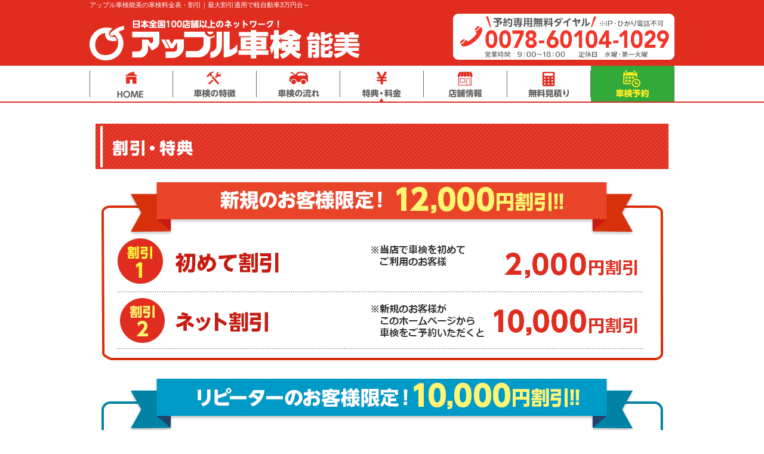

--- FILE ---
content_type: text/html; charset=UTF-8
request_url: http://www.car-agent.jp/syaken/price.php
body_size: 3249
content:

<!DOCTYPE html>
<html lang="ja" dir="ltr">
<head>
<!-- Google Tag Manager --> 
<script>(function(w,d,s,l,i){w[l]=w[l]||[];w[l].push({'gtm.start': 
new Date().getTime(),event:'gtm.js'});var f=d.getElementsByTagName(s)[0], 
j=d.createElement(s),dl=l!='dataLayer'?'&l='+l:'';j.async=true;j.src= 
'https://www.googletagmanager.com/gtm.js?id='+i+dl;f.parentNode.insertBefore(j,f); 
})(window,document,'script','dataLayer','GTM-M84QSGQ');</script> 
<!-- End Google Tag Manager -->

<meta charset="UTF-8">
<title>アップル車検能美の車検料金表・割引｜能美市、白山市、小松市の安い車検</title>
<meta name="description" content="アップル車検能美は最大割引12,000円適用で軽自動車3万円台～の格安車検！さらに車検実施でオイル交換・6ヶ月点検無料！安くてお得な車検をお探しならアップル車検能美へ！" />
<link rel="stylesheet" type="text/css" href="css/common.css" media="all">
<link rel="stylesheet" type="text/css" href="css/parts.css" media="all">
<link rel="stylesheet" type="text/css" href="css/jquery.bxslider.css" media="all" />
<script type="text/javascript" src="https://ajax.googleapis.com/ajax/libs/jquery/1.8.2/jquery.min.js"></script>
<script type="text/javascript" src="js/jquery.bxslider.min.js"></script>
<!-- ページ上部へ -->
<script type="text/javascript" src="js/jquery.page-scroller.js" charset="utf-8"></script>
<!-- fancyBox の読み込み（必須）-->
<link rel="stylesheet" href="fancybox/source/jquery.fancybox.css" type="text/css" media="screen" />
<script type="text/javascript" src="fancybox/source/jquery.fancybox.pack.js"></script>
<script type="text/javascript" src="js/heightLine.js"></script>
<script type="text/javascript" src="js/common.js"></script>


</head>
<body>
<!-- Google Tag Manager (noscript) --> 
<noscript><iframe src="https://www.googletagmanager.com/ns.html?id=GTM-M84QSGQ" 
height="0" width="0" style="display:none;visibility:hidden"></iframe></noscript>
<!-- End Google Tag Manager (noscript) -->

<!--header-->
<header>
<div id="hdr-wrapper">
<div id="hdr_inner">
<h1>アップル車検能美の車検料金表・割引｜最大割引適用で軽自動車3万円台～</h1>

<div class="logo">
    <div class="left mgT10">
      <p><a href="./"><img src="images/logo.png" alt="アップル車検能美" name="logo" id="logo"/></a></p>
    </div>
    <div class="right">

      <p><img src="images/hdr_tel.png" alt="" name="logo" /></p>

    </div>
  </div>

<!--navi-->
<div class="nav-outer">

<!--navi-->
<div class="nav-outer">

<nav>
<ul>
<li><a href="./"><img src="images/navi01.png" alt="HOME" class="over" /></a></a></li>
<li><a href="feature.php"><img src="images/navi02.png" alt="車検の特徴" class="over" /></a></li>
<li><a href="flow.php"><img src="images/navi03.png" alt="車検の流れ" class="over"  /></a></li>
<li><img src="images/navi04_on.png" alt="特典・料金"   /></li>
<li><a href="shop.php"><img src="images/navi05.png" alt="店舗情報" class="over"  /></a></li>
<li><a href="estimate.php"><img src="images/navi06.png" alt="無料見積り" class="over"  /></a></li>
<li><a href="reserve.php"><img src="images/navi07.png" alt="車検予約" class="over"  /></a></li>
</ul>
</nav>

</div>
<!--//-->

</div>
<!--//-->

</div>
</div>

</header>
<!--/header-->

<!--ここまで共通-->



<div id="wrapper">
<div id="pagecell">


<h2 class="center mgB20"><img src="images/title_tokuten.gif" alt="アップル車検能美の割引・料金" /></h2>




<div class="w940">
<div id="discount">
<p class="mgB20 center"><img src="images/price/new_discount.png" alt="リピーターのお客様限定" /></p>
</div>

<div id="discount">
<p class="mgB20 center"><img src="images/price/discount.png" alt="新規のお客様限定" /></p>
</div>


<p class="mgB40 center"><img src="images/tokuten_big.png" alt="" /></p>




<h2 class="center mgB20"><img src="images/title_price.gif" alt="アップル車検能美の割引・料金" /></h2>

<!--<p class="center mgB10"><img src="images/price/copy.png"></p>
<p class="center bold fs12 mgB10 lh14"><a href="#tokuten">その他割引適用で最大14,580円割引！<br>
さらに4大特典付き！詳しくはこちら&gt;&gt;</a></p>-->
<div class="column">
<table class="price_data">
  <tr>
<th class="list" colspan="2"></th>
<th class="car">軽自動車<br>
（660cc未満）<br />
ワゴンR・ムーブ etc</th>
<th class="car">小型車<br>
  （〜1,000kg）<br />
ヴィッツ・マーチ etc</th>
<th class="car">中型車<br>
  （1,001〜1,500kg）<br />
カローラ・ノート etc</th>
<th class="car">大型車<br>
  （1,501〜2,000kg）<br>
  クラウン・フーガ etc</th>
<th class="car">特大車<br>
  （2001～2500kg）<br>
  エルグランド etc</th>
  </tr>
  <tr>
    <td colspan="2">&nbsp;</td>
   <td class="car"><img src="images/price/price_kei.png" width="110" /></td>
<td class="car"><img src="images/price/price_kogata.png" width="120" /></td>
<td class="car"><img src="images/price/price_chugata.png" width="120" /></td>
   <td class="car"><img src="images/price/price_ogata.png" width="120" /></td>
   <td class="car"><img src="images/price/price_tokudai.png" width="120" /></td>
   </tr>
  <tr>
    <td rowspan="3" >法定費用</td>
    <td class="koumoku">自賠責保険<br>
      （24ヶ月）</td>
    <td align="right" class="price">17,540円</td>
    <td align="right" class="price">17,650円</td>
    <td align="right" class="price">17,650円</td>
        <td align="right" class="price">17,650円</td>
        <td align="right" class="price">17,650円</td>
        </tr>
  <tr>
    <td>重量税</td>
    <td align="right" class="price">6,600円</td>
    <td align="right" class="price">16,400円</td>
    <td align="right" class="price">24,600円</td>
    <td align="right" class="price">32,800円</td>
    <td align="right" class="price">41,000円</td>
    </tr>
  <tr>
    <td>印紙代</td>
    <td align="right" class="price">1,800円</td>
    <td align="right" class="price">1,800円</td>
    <td align="right" class="price">1,800円</td>
    <td align="right" class="price">1,800円</td>
    <td align="right" class="price">1,800円</td>
    </tr>




   <tr>
    <td height="40" colspan="2">検査更新料+基本点検料</td>
    <td align="right" class="price">23,100円</td>
   <td align="right" class="price">26,400円</td>
   <td align="right" class="price">27,500円</td>
    <td align="right" class="price">28,600円</td>
    <td align="right" class="price">29,700円</td>
    </tr>

  <!-- <tr>
    <td height="40" colspan="2">消費税</td>
     <td align="right" class="price">1,680円</td>
     <td align="right" class="price">1,920円</td>
     <td align="right" class="price">2,000円</td>
     <td align="right" class="price">2,080円</td>
     <td align="right" class="price">2,160円</td>
    </tr> -->



 <tr>
    <td colspan="2" align="center"  class="discount red">車検費用合計</td>
    <td align="right" class="price discount red">49,040円</td>				
    <td align="right" class="price discount red">62,250円</p></td>
    <td align="right" class="price discount red">71,550円</td>
    <td align="right" class="price discount red">80,850円</td>
    <td align="right" class="price discount red">90,150円</td>
    </tr>
    <tr>
    <td colspan="2" align="center" class="max red">新規顧客様<br>
    最大割引（12,000円）<br>適用額</td>
    <td align="right" class="max red price">37,040円</td>	
    <td align="right" class="max red price">50,250円</td>
    <td align="right" class="max red price">59,550円</td>
    <td align="right" class="max red price">68,850円</td>
    <td align="right" class="max red price">78,150円</td>
    </tr>
 <tr class="repeater">
 <td colspan="2" align="center" class="max red">リピーター様<br>
    最大割引（10,000円）<br>適用額</td>
    <td align="right" class="max red price">39,040円</td>				
    <td align="right" class="max red price">52,250円</td>
    <td align="right" class="max red price">61,550円</td>
    <td align="right" class="max red price">70,850円</td>
    <td align="right" class="max red price">80,150円</td>
    </tr>

</table>

<div class="hr_20"><hr></div>

<ul class="normalList fs09">
<li style="color:red">上記は2023年4月時点の税込料金です。税制改正により料金が異なる場合がございます。</li>
<li>初年度登録から13年以上経過した車の重量税は上記の金額より段階的に上がります。</li>
<li>一部車輌(違法改造車・特殊車)につきましては、お断りする場合がございます。</li>
<li>輸入車は別途11,000円（税込）で点検料が必要です。</li>
</ul>

</div>

<p class=" mgB20 center"><img src="images/price/creditcard.png" class="center"></p>

</div>


<div class="center mgB20"><a href="reserve.php"><img src="images/tel_wide.png" /></a></div>


<div class="gototop_inner">
<div id="gototop"  class="mgR20"><a href="#hdr-wrapper"><img src="images/gototop.png" alt="ページのTOPへ戻る" /></a></div>
</div>

</div>
<!-- /wrapper -->






</div>

<!--FOOTER-->

<div id="footerArea">

  <footer id="footer-wrap">
<div id="inner-footer"><p id="menu"><a href="./">TOP</a>｜<a href="price.php">特典・料金表</a>｜<a href="reserve.php">ご予約フォーム</a>｜<a href="estimate.php">お見積りフォーム</a>｜<a href="feature.php">選ばれる理由</a>｜<a href="flow.php">車検の流れ</a>｜<a href="index.php?i=7787&c=908">よくある質問</a>｜<a href="shop.php">店舗情報</a>｜</p></div>
</footer>
  <div id="copyright-wrap">
    <p id="copyright">Copyright (C) 2017 株式会社 エージェント All Rights Reserved.</p>
  </div>
</div>
<!--//--FOOTER-->

</body>
</html>


--- FILE ---
content_type: text/css
request_url: http://www.car-agent.jp/syaken/css/common.css
body_size: 7437
content:
/* CSS Document */
/*COMMON-CSS*/

html{overflow-y:scroll;}
body,div,dl,dt,dd,ul,ol,li,h1,h2,h3,h4,h5,h6,pre,form,fieldset,input,textarea,p,blockquote{
	margin:0;
	padding:0;
}
address,caption,cite,code,dfn,em,strong,th,var{font-style:normal;}
/*table{
	border-collapse:collapse;
	border-spacing:0;
}*/
caption,th{text-align:left;}
q:before,q:after{content:'';}
object,embed{vertical-align:top;}
hr,legend{display:none;}
h1,h2,h3,h4,h5,h6{font-size:100%;}
img,abbr,acronym,fieldset{border:0;}
li{list-style-type:none;}

img,abbr,acronym,fieldset{border:0;}
select:focus{background:#f7f4ee;}
input.brdno{border:none;}

body{
	font-size:1.0em;
	/* font-family: "ãƒ¡ã‚¤ãƒªã‚ª", "ï¼­ï¼³ ï¼°ã‚´ã‚·ãƒƒã‚¯", sans-serif;*/
	font-family: 'PT Sans Caption',Helvetica,'ãƒ¡ã‚¤ãƒªã‚ª',Meiryo,'ãƒ’ãƒ©ã‚®ãƒŽè§’ã‚´ Pro W3','HiraKakuProN-W3','Hiragino Kaku Gothic Pro','ï¼­ï¼³ ï¼°ã‚´ã‚·ãƒƒã‚¯',sans-serif;
	line-height:1.5;
	text-align:left;
	color:#333;
}


* html body{
    overflow: hidden;
}

a{
	color:#09933d;
	text-decoration:underline;
}
a:hover{
	color: #F03;
}

a:hover img.hov,
input.hov:hover {
	-ms-filter: "alpha(opacity=80)"; /* for IE8 */
	filter: alpha(opacity=50); /* for IE6,7 */
	-moz-opacity: 0.7; /* for Legacy Mozilla */
	opacity: 0.8; /* for Morden(Safari3-/Opera 9.5-/Firefox 3.5-) */
	zoom:1.0;
}








img {
	vertical-align: bottom;
}


.vaM {
    vertical-align: middle !important;
}

/* CSS Document */


#js_on {
	padding: 3px;
	width: 100%;
	background: #e00;
	color: #fff;
	text-align: center;
}

/* ãƒ¦ãƒ¼ã‚¶ãƒ¼CSSå…¨ä½“ */


#header{
	width: 100%;
	margin: 0 auto;
	height: 107px;
	background-color: #e60012;
}

.article {
	width:1020px;
	margin:0 auto;
	 padding-top: 154px;
}


.toparticle {
	width: 100%;
	margin:0 auto;
	 padding-top: 154px;
}


.topwapper {
	width:1020px;
	margin:0 auto;
}

.header_wrapper{
	width:1020px;
	margin:0 auto;
	}


#maincont{
	background: #fff;
	width: 980px;
	padding-top: 30px;
	padding-right: 20px;
	padding-bottom: 30px;
	padding-left: 20px;
	}


#header h1 {
	font-size: 0.7em;
	/*position: absolute;
	top: 5px;
	z-index: 100;*/
	color: #fff;
}




#header .logoarea {
	float: left;
	height:83px;
	width:415px;
}

#header .logo {
	float: left;
	margin-right:8px;
}

#header .shopname {
	color: #ffffff;
	font-weight: bold;
	margin-top: 15px;
	font-size: 2em;
}



#header .tel {
    float: right;
}


#gNavi  {
    height: 47px;
	background:#dae1e5;
	width:100%;
}


#gNavi li{
	 float: left;
	 }


.sideBox {
	float: right;
	margin: 0 0 0 30px;
	width: 230px;
	background-color: #E3E3E3;
	border-radius: 8px;
	padding: 20px;
}



.sidewaku{
	background: #FFFFFF;
	border-left: #f70013 2px solid;
	border-right: 2px solid #F70013;
	border-bottom: #f70013 2px solid;
	border-bottom-left-radius: 8px 8px;
	border-bottom-right-radius: 8px 8px;
	padding:15px 0px;
	}

.side-shop-link {
  border: #F70013 3px solid;
  margin-bottom: 10px;
  border-radius: 5px;
  -webkit-border-radius: 5px;
  background:rgba(255,255,255,1.00);
}
.side-shop-link p {
  background: #F70013;
  text-align: center;
  padding: 5px 0;
}
.side-shop-link ul {
  margin: 0 9px;
}

.side-shop-link ul li a:link,
.side-shop-link ul li a:visited {
	color: #353535 !important;
	text-decoration: none;
}
.side-shop-link ul li a:hover {
	text-decoration: underline;
	color: #353535;
}.side-shop-link
.side-shop-link ul li:last-child {
  background: none;
}


.mainbox{
	float:left;
	width:680px;
	}

.mainbox2{
	float:right;
	width:680px;
	}

.mainbox2 h3{
	color: #f70015;
	font-weight: bold;
	font-size: 1.4em;
	padding-bottom: 5px;
	}


/*.mainBtn01{
    background: none repeat scroll 0 0 #f70015 ;
    border-radius: 10px;
	color:#ffffff !important;
    cursor: pointer;
    font-weight: bold;
    line-height: 3;
    padding: 10px;
    text-decoration: none;
}
*/


.feature .mainBtn01 {
    background: #f70015 none repeat scroll 0 0;
    border-radius: 10px;
    color: #ffffff !important;
    cursor: pointer;
    font-weight: bold;
    line-height: 3;
    padding: 10px 50px;
    text-decoration: none;
}

.feature .mainBtn01 a:hover {
	background: none repeat scroll 0 0 #c80112;
    color: #ffffff !important;
    text-decoration: none;
}

.feature .mainBtn01 a:link, a:visited {
    color: #ffffff !important;
    text-decoration: none;
}






.shopabout .mainBtn02 {
    background: none repeat scroll 0 0 #22a02b;
    border-radius: 10px;
    color: #ffffff !important;
    cursor: pointer;
    font-weight: bold;
    line-height: 3;
    padding: 10px;
    text-decoration: none;
}



.shopabout .mainBtn02 a:link, a:visited {
     color: #ffffff !important;
    text-decoration: none;
}


.shopabout .mainBtn02 a:hover {
	background: none repeat scroll 0 0 #1b7f23;
     color: #ffffff !important;
    text-decoration: none;
}

.pagebottomwaku {
	background: none repeat scroll 0 0 #fee0e2;
	border-radius: 8px;
	padding: 10px;
	margin-top: 20px;
}




#reason01 ,#reason02 ,#reason03 ,#reason04 ,#reason05{
	margin-top:-154px;
    padding-top:154px;
	}

#hosyo ,#maintenancepack ,#chart{
	margin-top:-154px;
    padding-top:154px;
	}

#pagebottom li{
	 float: left;
	 margin-right:20px;
	 }

#pagebottom .shopinfo{
font-size: 1.2em;
font-weight:bold;
}


#pagebottom .shopabout{
	float:right;
	width:418px;
	}

#pagebottom .shopabout p  {
	line-height:1.5em;
}

#pagebottom .shopabout p a {
	color: #22a02b !important;
}


#pagebottom .shopabout p a:link {
	color: #22a02b !important;
	text-decoration: none;
}

#pagebottom .shopabout p a:visited {
	color: #22a02b !important;
	text-decoration: none;
}

#pagebottom .shopabout p a:hover {
	text-decoration: underline;
	color: #22a02b !important;
}





#footer{
	width: 100%;
	margin: 0 auto;
	height:178px;
	background:url(../images/footer_bg.gif) repeat-x;
}

.footer_inner{
	width:980px;
	margin:0 auto;
	position:relative;
	}

#footer .footerNavi {
    float: left;
    padding: 10px 0 0 0px;
	height:37px;
	width:500px;
}

#footer .footerNavi ul li {
    border-left: 1px solid #333333;
    float: left;
    font-size: 0.9em;
    line-height: 1.2;
    margin: 0 10px 5px 0;
    padding: 0 0 0 10px;
	color:#333333 !important;
}

#footer .footerNavi ul li.last {
    border-left: 1px solid #333333;
    border-right: 1px solid #333333;
    float: left;
    font-size: 0.9em;
    margin: 0 0 5px;
    padding: 0 10px;
}

#footer .footerNavi ul li a {
    color: #333333 !important;
    text-decoration: none;
}

#footer .footerNavi ul li a:hover  {
    color: #333333 !important;
	text-decoration:underline;
}

#footer .footer_inner .goTop {
	position: absolute;
	top: -40px;
	float: right;
	left: 761px;
}


#footer .footer_inner .footlogo{
	margin:10px 60px 0px 48px;
	float:left;
	}

#footer .footer_inner .footbtn{
	margin-top:8px;
	float:left;
	}

#footer .footer_inner #footLink{
	width: 650px;
	margin: 10px auto;
	}

#footLink ul li {
    background: url(../images/ico_arrow_white.png) no-repeat scroll left center rgba(0, 0, 0, 0);
    font-size: 0.8em;
    padding: 1px 0;
	color:#ffffff !important;
}

#footLink ul li a {
    color:#ffffff !important;
    display: block;
    padding: 0 5px 0 15px;
    text-decoration: none;
}

#footLink ul li a:hover  {
    color:#ffffff !important;
	text-decoration:underline;
}

#footLink ul {
    float: left;
}

#copy{
	background:#FFFFFF;
	padding-top:15px;
	padding-bottom:15px;
	text-align:center;
	font-size:0.9em;
	color:#f70015;

	}




.textLink {
    background: url(../images/ico_arrow_red_02.gif) no-repeat scroll 5px center    !important;
    color: #f70013 !important;
    padding: 2px 0 2px 30px !important;
    text-decoration: none;
	font-size:1.1em;
	font-weight:bold;
	line-height:2em;
}


.textLink a:link, a:visited {
    color: #f70013;
    text-decoration:none;
}

.textLink a:hover {
    background: url(../images/ico_arrow_red_02.gif) no-repeat scroll 10px center    !important;
    color: #f70013 !important;
    padding: 2px 0 2px 30px !important;
    text-decoration:underline;
	font-size:1.1em;
	font-weight:bold;
}

.reasonlistarea {
    color: #f70015!important;
    margin-bottom: 25px;
    margin-left: 25px;
}


.reasonlistarea p a {
	color:#f70015 !important;
	text-decoration:none;
	}


.reasonlistarea  a:hover {
	color:#f70015!important;
	text-decoration:underline;
	}



.subtitle {
	/* background: url(../../images/subtitle_bg.gif) repeat-y scroll left center rgba(0, 0, 0, 0);*/
	background: #fed6d9;
	color: #333333;
	font-weight: bold;
	margin: 0 0 15px;
	border-radius: 8px;
	padding: 7px 7px 7px 10px;
	font-size: 1.1em;
}

.note{
font-size: 24px;
 color: #f70013;
 font-weight:bold;
}



.cmsttl{
	font-weight:bold;
	font-size:1.6em;
	padding-left:25px;
	background:url(../images/ttl_cms.gif) no-repeat;
	width:680px;
	color:#fff;
	padding-top:20px;
	height:68px;
	}


.chirashiarea{
	text-align:center;
	}


ul.chirashiarea li img {
	width: 200px;
	margin-bottom: 15px;
}

.maps{
	width:974px;
	height:300px;
	}


img{
	border-left: none;
	border-right: none;
	border-bottom: none #000075;
	border-top: none;
	vertical-align: bottom;
}
p.page_title{
	margin:15px 0px 0px 0px;
}

/*ãƒ¬ã‚¤ã‚¢ã‚¦ãƒˆ----------------------------------------------- */

#wrapper{
	margin: 0 auto;
	text-align: left;
	background: #fff;
}


#wrapper .mainarea{
	height: auto;
	background: url(../images/main_bg.png) no-repeat;
	text-align: center;
	margin-bottom: 30px;
}




#wrapper .mainimg{
	margin: 0 auto;
	width: 980px;
	position: relative;
}


#wrapper .mainimg h2{
	margin-top: 0px;
}


.mainimg .cvBtn{
	box-shadow: 0 7px 7px -3px rgb(30, 30, 30);
	position: absolute;
	top: 220px;
	left: 575px;
	z-index: 1000;
	border-radius: 10px;
}

#top_pagecell{
	clear: both;
	/*overflow:hidden;*/
	margin: 0 auto;
	width: 980px;
}


.top_left,.top_right{
	margin:25px 0px 0px 0px;
}
.top_left{
	float: left;
	width: 725px;
	overflow: hidden;
}
.top_right{
	float:right;
	width:230px;
	overflow:hidden;
}

#pagecell{
	overflow: hidden;
	margin: 0px auto;
	padding-top: 15px;
	padding-right: 0px;
	padding-left: 0px;
	width: 960px;
	clear: both;
	background: #FFF;
	}

#pagecell p a{
	color:#F03 !important;
	text-decoration:underline;
}
#pagecell p a:hover{
	color: #fe2b00;
}


.w780{
	width:780px;
	margin:0 90px;

	}

.w890{
	width:890px;
	margin:0 35px;

	}





.w730_cms{
	width: 730px;
	float: right;
	}


.w840{
	width:840px;
	margin:0 60px;

	}

.w940{
	width: 960px;
	margin: 0 auto;
	}


.w960{
	width: 960px;
	margin: 0 auto;
	background: #fff;
	}


#pagecell.form{
	overflow:hidden;
	margin:0px auto;
	padding:15px 0px 20px 0px;
	width:960px;
	clear:both;
background:#FFF;
	}
/*HEAD------------------------------------------------------------*/



h2 {
	margin-top: 20px;
	margin-right: 0px;
	margin-left: 0px;
}
/*HEAD------------------------------------------------------------*/
#hdr-wrapper{
	width: 100%;
	height: 172px;
	background: url(../images/hdr_bg.gif) repeat-x;		/* box-shadow */
/*box-shadow:rgba(0, 0, 0, 0.30) 0px 7px 7px -7px;
-webkit-box-shadow:rgba(0, 0, 0, 0.30) 0px 7px 7px -7px;
-moz-box-shadow:rgba(0, 0, 0, 0.30) 0px 7px 7px -7px;
*/}

#hdr_inner {
	margin: 0px auto;
	width: 980px;
	height: 172px;

}

h1 {
	font-size: 11px;
	text-align: left;
	height: 23px;
	font-weight: normal;
	color: #fff;
}

#hdr_inner .logo{
	clear: both;
	margin: 0px auto;
	width: 980px;
	padding: 0px auto;
}
header .logo .left{
	float:left;
}
header .logo .right{
	float: right;
	text-align: right;
	font-weight: bold;
}

header #hdr-wrapper .logo .right p{
	float:left;
	margin-left:12px;
	}



/*-nav---------------------------------------------------------------------------------*/
.nav-outer{
	width: 100%;
	height: 62px;
	clear: both;
}
nav {
	width: 980px;
	padding-top: 7px;
	*zoom: 100; /*forIE6,7*/
}
nav li {
	float:left;
	display:block;
	position:relative;
	z-index:900;
	margin:0 0px;
	*zoom: 1; /*forIE6,7*/
	white-space: nowrap;
}


/*-nav---------------------------------------------------------------------------------*/

#navi {
   width:960px;
   padding-top:11px;
	*zoom: 100; /*forIE6,7*/
}
#navi li {
	float:left;
	display:block;
	position:relative;
	z-index:900;
	margin:0 0px;
	*zoom: 1; /*forIE6,7*/
	white-space: nowrap;
}


/*GNAVI-END------------------------------------------------------------*/


/*main------------------------------------------------------------*/




#main {
	width: 100%;
	/*height: 390px;*/
	margin:0 auto;
}
/*.slide_all {width: 960px; margin: 20px  auto 20px auto ; height: 360px; position: relative;}
.slide_wrap {width: 2880px; position: absolute; left: 50%; margin-left: -1495px;}
.slide_body {width: 100%;}
.slide_body li {margin: 0px 20px;}
.slide {width: 960px; margin: 0px;}
.slide img {width: 100%; vertical-align: bottom;}
.bx-wrapper{margin-bottom: 0!important;}
.bx-wrapper .bx-viewport{background:none!important; -webkit-box-shadow: none!important; box-shadow: none!important;border:0!important;}

.bx-controls-direction,.bx-pager {text-align: center;height: 25px; bottom: -42px!important;}
.bx-controls-direction a,.bx-pager-item {display: inline-block;}
.bx-wrapper .bx-next{right:880px!important;top:-160px!important;}
.bx-wrapper .bx-prev{left:1000px!important;top:-160px!important;}
.bx-pager-item a{display: block; height: 10px; width: 10px; text-indent: -9999px; background: #000; border-radius: 10px; margin:10px 2px 0 2px;}
.bx-pager-item a.active {opacity: 0.3;}
.bx-controls-direction a{text-decoration: none; color: #000; padding:0 5px;}
.bx-controls {position: absolute;bottom: 5px;z-index: 100;width: 100%;}*/



.intro{
	width: 725px;
	margin-top: 0px;
	margin-right: auto;
	margin-left: auto;
	margin-bottom: 40px;
	overflow: hidden;
}

.intro p.introtxt {
	font-size:0.9em;
}



/*CONTENS-------------------------------------------------------------*/
.cvr{
	clear:both;
	margin:0px 0px 20px 0px;
	overflow:hidden;
}
.coupon-sub{
	width:780px;
margin:0px auto 20px auto;
	overflow:hidden;
}


.coupon a:hover img,.contents_coupon a:hover img{
filter:alpha(opacity=60);
opacity:0.6;
}
.contents_coupon{
	clear:both;
	margin:0px 35px 20px 35px;
	overflow:hidden;
}


.coupon{
	margin: 0 10px;
}


/*SHOP--------------------------------------------------*/
.column_left{
float:left;
width:440px;
font-size:14px;
line-height:180%;
color:#333333;
}
.column_right{
	float:right;
	margin:0px 0 0 0px;
	width:168px;
	}
/*TOP_RESON-----------------------------------------------------*/
.top_reason_column.left{
		float:left;
}
.top_reason_column.right{
		float:right;
}
.top_reason_column{
	margin:0px 0px 25px 0px;
	width:350px;
	color:#FFF;
	overflow:hidden;
}
.top_reaon_bottom{
	overflow: hidden;
	padding-top: 14px;
	padding-right: 13px;
	padding-left: 13px;
	padding-bottom: 14px;
	text-align: center;
	border: 3px solid #d61619;
	border-top: none;
	border-bottom-left-radius: 8px;
	border-bottom-right-radius: 8px;
}
.top_reaon_bottom .text{
	margin-top: 0px;
	margin-right: auto;
	margin-left: auto;
	margin-bottom: 15px;
	text-align: left;
	color: #000000;
	/*text-align: justify;*/
	text-justify: inter-ideograph;
	/*line-height: 20px;*/
}
.top_reaon_bottom .photo{
	margin:0px auto 10px auto;
}

.top_reason_column img{
	vertical-align:bottom;
	}


/*SHOP_info------------------------------------------------------------*/

.shopinfo{
	padding: 0px 20px 20px 20px;
	background: #fff;
	border-bottom-left-radius: 8px;
	border-bottom-right-radius: 8px;
	margin-bottom: 40px;
	}

.shopinfo h5{
	background: url(../images/top_shopinfo_sub.png) no-repeat bottom;
	font-size: 1.3em;
	padding-bottom: 7px;
	margin-bottom: 15px;
}


.shopinfo  a:link,
.shopinfo  a:visited {
	color: #fe2b00 !important;
	text-decoration:underline;
}

.shopinfo  a:hover {
	text-decoration: underline;
	color: #fe2b00 !important;
}



/*SHOP_MAP------------------------------------------------------------*/
.shop_map{
	margin: 10px 0px 20px 0px;
	padding: 15px;
	border: 2px solid #999;
	clear: both;
	overflow: hidden;
}
.shop_map .photo{
	float: left;
	margin: 0px 10px 0px 0px;
	width: 260px;
}
.shop_map ul{
	margin:0px 0px 0px 210px;
}
.shop_map ul li{
	line-height:24px;
	font-size:14px;
}
.to_top{
	text-align:right;
}

/*RIGHT-----------------------------------------------------------------*/
.top_contents_r{
float:left;
margin:10px 0px 0px 0px;
width:204px;
}


.top_info{
	overflow: hidden;
	padding-bottom: 10px;
	text-align: left;
	border: #d61619 solid 3px;
	border-top: none;
	border-bottom-left-radius: 8px;
	border-bottom-right-radius: 8px;
	padding-left: 10px;
	padding-right: 10px;
	padding-top: 10px;
}


dl.infospace > dt {
	font-size:0.9em;
	padding:7px 15px 0px 15px;
}

dl.infospace > dd {
	color: #00338b;
	border-bottom:#f70013 1px solid;
	padding-bottom:7px;
}


.infospace  a:link,
.infospace  a:visited {
	color: #00338b !important;
	text-decoration: none;
}

.infospace  a:hover {
	text-decoration: underline;
	color: #00338b !important;
}



/*-------------------------------------------------------------*/
/*-------------------------------------------------------------*/
table.data{
margin:0px 0px 10px 0px;
width:99%;
text-align:center;
border:1px solid #BBB;
border-collapse:collapse;
border-spacing:0px;
}
table.data th,table.data td{
padding:12px 8px 12px 8px;
line-height:18px;
vertical-align: middle;
border:1px solid #BBB;
text-align:left;
color:#000000;
}
table.data th{
	font-weight:bold;
	width:180px;
}
table.data td input{
	font-size:14px;
}
table.data td input.w320{
width:320px;
}
table.data td input.w160{
width:160px;
}
table.data td input.w80{
width:80px;
}
p.form_txt{
	margin:0px 0px 20px 0px;
	text-align:left;
	line-height:18px;
	font-size:12px;
}

/*-----------------------------------------------------------------*/
.bold{
	font-weight:bold;
}
.brown{
	color:#703f0f;
}
.blue{
color:#003cc7;
}
.red{
color:#ff0000;
}
.green{
color: #060;
}
.orange{
	color:#ff6600;
}
.small{
	font-size:10px;
	line-height:14px;
}
p.text{
	text-align:left;
	margin:0px 0px 10px 0px;
}
.error{
	overflow:hidden;
	margin:10px 0px 10px 0px;
	padding:10px;
	background:#FFFF99;
	color:#FF0000;
	text-align:left;
	font-size:12px;
	line-height:18px;
	font-weight:bold;
	}
.error_contact {text-align:center; color:#FF0000; font-size:12px; font-weight:bold;}
/*CLASS*/
.center{
	text-align:center;
}
/*CHIRASHI------------------------------------------*/
.chirashiArea{
	margin:15px 10px;
}

.chirashiArea img{
	width:200px;
	margin-bottom:15px;
	}

/*SIDE-BLOG-----------------------------------------------------------------*/
.side_blog{
	margin: 0px 0px 5px 0px;
	padding: 10px 0px;
	text-align: left;
}
.side_blog dl dt,.side_blog dl dd{
	margin:3px 8px;
}
.side_blog dl dd{
	margin:8px;
	padding-bottom:7px;
	border-bottom:#ee000f 1px solid;
}
.side_blog ul li a:hover img {
filter:alpha(opacity=40);
opacity:0.4;
}
.bnr{
	text-align: center;
	margin: 0px 0px 20px 0px;
}
.bnr a:hover img,.contents_coupon a:hover img{
filter:alpha(opacity=60);
opacity:0.6;
}




/*SIDE_SHOP-------------------------------------------------------------*/
.side_shop h5{
	text-align:center;
	padding:4px 4px 4px 4px;
	font-size:15px;
	background:#FFFA15;
	border-bottom:1PX SOLID #A9A79D;
}

.side_shop ul{
	margin:0px 0px 5px 0px;
}
.side_shop ul li.name a{
	display:block;
	padding:4px 4px 4px 4px;
font-weight:bold;
	color: #0110A9;
	font-size:14px;
	background:#F3F3F3;
		border-bottom:1PX SOLID #A9A79D;
}
/*CAM-INFO--------------------------------------------------------------*/
.cam{
	margin:0px 5px 5px 5px;
	padding:90px 0px 0px 0px;
	background:url(../../img/bnr_cam_back.gif) no-repeat;
}
.cam ul li{
height:45px;
font: bold 16px/20px "ãƒ’ãƒ©ã‚®ãƒŽè§’ã‚´ Pro W3", "Hiragino Kaku Gothic Pro", "ãƒ¡ã‚¤ãƒªã‚ª", Meiryo, Osaka, "ï¼­ï¼³ ï¼°ã‚´ã‚·ãƒƒã‚¯", "MS PGothic", sans-serif;
}
.cam div.day{
float:left;
width:110px;
padding:10px 0px 0px 15px;
background:url(../../img/bnr_cam_txt_back.gif) no-repeat;
color:#FFF;
}
.cam div.day ul li{
color:#FFF;
}
.cam div.txt{
padding:10px 0px 0px 5px;
background:url(../../img/bnr_cam_txt_back.gif) no-repeat;
}
.cam ul li a{
color:#000;
display:block;
}
/*CLASSS*/
.column02{
	clear: both;
	overflow: hidden;
	margin: 0px 0px 20px 0px;
	background: #fff;
	padding-left: 5px;
	padding-right: 5px;
	border-bottom-left-radius: 5px;
	border-bottom-right-radius: 5px;
		border-bottom:#ee000f 2px solid;
	border-left:#ee000f 2px solid;
	border-right:#ee000f 2px solid;
}

.column {
	clear: both;
	margin: 0 0 20px;
	/* [disabled]overflow: hidden; */
}


.left{
	float:left;
}
.right{
	float:right;
}
.small{
	font-size:12px;
}
/*TABLE------------------------------------------------------*/
table.reason_data{
width:100%;
text-align:center;
border:1px solid #BBB;
border-collapse:collapse;
border-spacing:0px;
}

table.reason_data th,table.reason_data td{
padding:3px 3px 3px 3px;
border:1px solid #BBB;
font-size:14px;
}
table.reason_data th{
	white-space: nowrap;
	vertical-align: middle;
	background: #E0EF9E;
	font-weight: bold;
	text-align: center;
}
table.reason_data td.name{
background: #FFC;
font-weight:bold;
}

/*price_data-----------------------------------------------------*/
table.price_data{
width:99%;
margin:0px 0px 10px 0px;
text-align:center;
border:1px solid #999;
border-collapse:collapse;
border-spacing:0px;
}
table.price_data th.car{
	font-size: 12px;
	border: 1px solid #999;
	color: #FFF;
	padding: 6px 2px 6px 2px;
	background: #fe2b00;
	text-align: center;
}
table.price_data th.list{
	/*font-size:13px;*/
	border:1px solid #999;
	color:#FFF;
	padding:8px 2px 8px 2px;
	background: #F4240E;
	/*width:190px;*/
}
table.price_data td.car{
background:#FFF;
}
table.price_data td{
border:1px solid #999;
padding:6px 3px 6px 3px;
/*font-size:12px;*/
background:#EEE;
font-weight:bold;
}
table.price_data td.price{
	padding-top: 8px;
	padding-right: 10px;
	padding-left: 10px;
	padding-bottom: 8px;
	/* [disabled]text-align: center; */
	background: #FFF;
	font-weight: bold;	/*width:150px;*/
}


table.price_data td.koumoku{
	width:100px;
}


table.price_data td.price.center{
}

table.price_data td.discount{
	padding-top: 10px;
	padding-bottom: 10px;
	background: #fefab7;
	font-size: 16px;
}
table.price_data td.max{
	padding-top: 15px;
	padding-bottom: 15px;
	background: #fef572;
	font-size: 17px;
	padding-right:10px;
}
table.price_data td.max.price{
	font-size: 24px;
}
table.price_data th{
white-space:nowrap;
font-weight:bold;
}
table.price_data tr.repeater td{
	background: #e1f7ff;
}
#serfty{
	background-color:#FFFFD5;
	font-size:15px;
	font-weight:bold;
	color:#FF0000
}


/*---------------------------------------------------*/
ul.tel_list li{
	float:left;
	width:49%;
}
.side_bnr{
	margin:0px 0px 10px 0px;
}

/*INFO--------------------------------------------------------------*/
div.info{
	clear: both;
	overflow: hidden;
	margin: 0px;
}
div.info div.day,div.info div.txt{
padding:0px 0px 5px 0px;
border-bottom:1px dotted #999;
}
div.info div.day{
	float:left;
	width:100px;
}
div.info div.txt{
	margin:0px 0px 0px 100px;
}
/**/
textarea.contact{
	border:1px solid #999;
}
.arrow{
	text-align:center;
	clear:both;
}
.page_top{
	clear:both;
	padding:10px 0px 15px 0px;
	text-align:right;
}
/*SHOP------------------------------------------------------------*/
table.shop_list{
width:99%;
height:99%;
margin:0 auto;
border:1px solid #999;
border-collapse:collapse;
border-spacing:0px;
clear:both;
}
table.shop_list th,table.shop_list td{
padding:5px;
border:1px solid #999;
}

table.shop_list th{
font-size:14px;
background: #EDEDED;
font-weight:bold;
text-align:left;
}
table.shop_list th.post{
width:90px;
Â¥background: #EDEDED;
font-weight:bold;
text-align:left;
}
table.shop_list td{
border:1px solid #999;
line-height:20px;
text-align:left;
}
table.shop_list td.area{
	background:#FFCC33;
	font-size:18px;
}
table.shop_list td.shop{
	background:#F9F9F9;
	font-size:14px;
	font-weight:bold;
	text-align:center;
	width:250px;
}
table.shop_list td.shop_tel{
	width:170px;
}
table.shop_list td.service img{
	margin:0px 5px 0px 0px;
}
table.price_data th{
white-space:nowrap;
font-weight:bold;
}
.shop_icon ul li{
	float:left;
	height:35px;
	width:33%;
}
/*FLOW---------------------------------------------------------*/


#pagecell.flow h3{
	margin:0px 0px 10px 0px;
}
#pagecell.flow .column{
	width:780px;
	margin:0px auto;
	}



#pagecell.flow .column a {
    color: #00338b !important;
    text-decoration:underline !important;
}


#pagecell.flow .column a:link a:visited {
    color: #00338b !important;
    text-decoration:underline !important;
}
#pagecell.flow .column a:hover {
    color: #00338b !important;
    text-decoration: underline;
}

.flow .column{
	width:780px;
	margin:0px auto 25px auto;
	overflow:hidden;
}
.flow .column .left{
	float:left;
	width:245px;
	padding-left:5px;
}
.flow .column .right{
	float:right;
	width:480px;
	text-align:left;
}
.flow .column .right h3{
	width:480px;
	font-size:20px;
	color:#FF0004;
	font-weight:bold;
	margin:0px 0px 5px 0px;
	padding:7px;
	background:#FDFFC5;
}
.flow .column .right h4{
	font-size:14px;
	color: #222;
	background:#E4E4E4;
	padding:4px;
		margin:0px 0px 5px 0px;
		text-align:left;
}
.flow .column .right p{
	margin:0px 0px 15px 0px;
	text-align:left;
}
/*FEATURE---------------------------------------------*/
#pagecell.feature h3{
	margin:0px 0px 10px 0px;
}
#pagecell.feature .column{
	width:780px;
	margin:0px auto;
	}



#pagecell.feature .column a {
    color: #00338b !important;
    text-decoration:underline !important;
}


#pagecell.feature .column a:link a:visited {
    color: #00338b !important;
    text-decoration:underline !important;
}
#pagecell.feature .column a:hover {
    color: #00338b !important;
    text-decoration: underline;
}



#pagecell.feature .column .left{
	width:480px;
	overflow:hidden;
}
#pagecell.feature .column .right{
	width: 284px;
}
#pagecell.feature .column .right img{
	/*border:1px solid #666;
	margin:0px 0px 77px 0px;*/
}


#pagecell.feature h3{
	margin-bottom:20px;
}



#pagecell.feature h4{
	font-size: 110%;
	font-weight: bold;
	color: #fe2b00;
	background-color: #FEFAB7;
	padding: 8px;
	margin: 0px 0px 10px 0px;
	border-radius: 5px;
}
#pagecell.feature .column .left .road_service{
	margin:0px 0px 10px 0px;
	padding:10px;
	background:#FFFF99;
}
#pagecell.feature .column .left .road_service ul{
	margin:0px 0px 15px 0px;
}
#pagecell.feature .column .left .road_service ul li{
	margin:0px 0px 0px 20px;
	list-style: decimal;
}
#pagecell.feature .column .left p.kakomi{
	background:#FFFF99;
	padding:10px;
	color:#006;
	}

#pagecell.feature .column .left .road_service h5{
	font-weight:bold;
	font-size:16px;
	color:#000066;
}
#pagecell.feature .column p.course{
	padding:10px;
	background:#F1FFF4;
}#pagecell.feature .column p.course.perfect{
	padding:10px;
	background: #FFFD84;
}
#pagecell.feature .column p.course span.name{
	font-size:18px;
	font-weight:bold;
	color:#1E4800;

}#pagecell.feature .column p.course.perfect span.name{
	font-size:18px;
	font-weight:bold;
	color: #FF0004;
}

/*FOOTER-------------------------------------------------*/
div#footerArea {
	width: 100%;
	height: 50px;
	background: #D5D5D5;
}

#gototop{
	text-align:right;
	}

.gototop_inner{
	width: 960px;
	margin: 0px auto;
	padding-top: 20px;
	}

#inner-footer{
width:960px;
margin:0px auto;
}

div#inner-footer p{
	text-align:center;
	padding:10px 0px;

font-size:11px;
}
div#inner-footer p#menu{
	color:#353535;
}




div#inner-footer p #menu a{
	color:#353535 !important;
	text-decoration:none;
}

div#inner-footer p #menu a:hover, a:link, a:visited {
    color:#353535 !important;
	text-decoration: none;
}



div#copyright-wrap{
width:100%;
padding:10px 0px;
background:#fff;
text-align:center;
}

div#copyright-wrap p#copyright{
width:960px;
margin:0px auto;
	font-size:11px;
	color:#222;
}
/*------------------------------------------------------------*/
/*------------------------------------------------------------*/
.pageTop{
	clear: both;
	overflow: hidden;
	text-align: right;
}
.shop_icon{
	margin:0px 30px 5px 0px;
	overflow:hidden;
}

.shop_icon ul li{
	float:left;
	height:35px;
	width:25%;
}
.shop_icon ul li img{
	margin:0px 5px 0px 0px;
}
/*SHOP------------------------------------------------------------*/
#pagecell.shop {
	padding-top: 15px;
	padding-bottom: 00px;
	width: 980px
}

#pagecell.shop h3{
	font-size:120%;
	font-weight: bold;
	color: #F00;
	background-color: #fff7b9;
	padding: 8px;
	margin: 0px 0px 20px 0px;
	border-radius: 5px;
}


/*-------------------------------------------------------------*/
table.data{
	margin: 0px 0px 20px 0px;
	text-align: center;
	border: 1px solid #666;
	border-collapse: collapse;
	border-spacing: 0px;
}


.shop table.data{
	margin: 0px 0px 20px 0px;
	width: 450px;
	text-align: center;
	border: 1px solid #666;
	border-collapse: collapse;
	border-spacing: 0px;
}



table.data th,table.data td{
	padding: 12px 8px 12px 8px;
	line-height: 18px;
	vertical-align: middle;
	border: 1px solid #666;
	/*font-size: 12px;*/
	color: #333333;
	text-align: left;
}

table.data .koumoku{
background:#dcf9b3;
text-align:center;
font-weight:bold;
}


table.data .koukan{
text-align:center;
}

table.data th{
	background-color: #fef572;
	font-weight: bold;
	font-size: 14px;
	color: #353535;
	text-align: center;
	/*float: left;*/
}
table.data td input{
	font-size:14px;
}
table.data td input.w320{
width:320px;
}
table.data td input.w160{
width:160px;
}
table.data td input.w80{
width:80px;
}



/*TOP_BLOG--------------------------------------------------------*/
#pagecell.info{
	width:780px;
	margin:0 auto;
}

#pagecell.info .top_left{
	width:520px;
}



.top_blog h3{
	background: #000075;
	border-bottom:4px solid #FC0;
	padding:4px 8px 3px 8px;
	margin:0px 0px 5px 0px;
	color:#FFFFFF;
	font-size:16px;
	text-align:left;
}
.top_blog dl {
	padding:10px 10px;
	border-bottom:1px dotted #999999;
}

.top_blog dl dt,.top_blog dl dd{
	font-size:14px;
	line-height:14px;
}
.top_blog dl dt{
	float:left;
}
.top_blog dl dd{
	margin:0px 0px 0px 130px;
}



.info{
	overflow:hidden;
	margin:0px 0px 15px 0px;
}
.info h4{
	background:#EFEFEF;
	padding:5px;
	border-bottom:2px solid #F00;
}
.top_right.info ul{
	margin:0px 0px 10px 0px;
	font-size:15px;
}

.info ul li {
	border-bottom:1px solid #F00;
	font-size:15px;
	}

.info ul li a{
	display:block;
	background:#FEFEFE;
	padding:8px;
	font-size:15px;
	border-bottom:1 dotted #999999;
}
.info ul li.now a{
	display:block;
	background: #FFF7B9;
	padding:8px;
	color:#353535;
	text-decoration:none;
	font-size:15px;
}


.featureList li{
	margin-bottom:12px;
	}


.note {
    color: #fd0100;
    font-size: 24px;
    font-weight: bold;
}

.q {
    font-size: 25px;
    font-weight: bold;
}

.qa_ttl {
	background: #FEFAB7 none repeat scroll 0 0;
	margin-bottom: 20px;
	overflow: hidden;
	padding: 10px;
}

p.qa {
    margin-bottom: 35px;
    padding: 0 10px;
}


.normalList > li {
    background: rgba(0, 0, 0, 0) none repeat scroll 0 0 !important;
    list-style-type: disc !important;
    margin: 0 0 2px 20px;
    padding: 0;
}

.aa {
	color: #fd0100;
	font-size: 25px;
	font-weight: bold;
}


.subtitle {
    background: #fed6d9 none repeat scroll 0 0;
    border-radius: 8px;
    color: #333333 !important;
    font-size: 1.1em;
    font-weight: bold;
    margin: 0 0 15px;
    padding: 7px 7px 7px 10px;
}



dl.floatDl2 dt {
	clear: left;
	float: left;
	font-weight: bold;
	width: 20em;
}
.listico {
    background: rgba(0, 0, 0, 0) url("../images/ico_list_red.gif") no-repeat scroll left 7px;
    padding: 0 0 8px 20px;
}

dl.floatDl2 dd {
    color: #f70015;
    font-weight: bold;
    padding: 0 0 8px;
}


dl.floatDl {
	margin-top:5px;
	}


dl.floatDl dt {
	clear: left;
	float: left;
	font-weight: bold;
	width: 12em;
}

.listico_top {
    background: rgba(0, 0, 0, 0) url("../images/ico_list_red.gif") no-repeat scroll left 3px;
    padding: 0 0 5px 15px;
}


dl.floatDl dd {
    color: #f70015;
    font-weight: bold;
    padding: 0 0 8px;
}





.ttl_circle {
	background: rgba(0, 0, 0, 0) url("../images/ico_list_red.png") no-repeat scroll left center;
	font-size: 18px;
	font-weight: bold;
	margin-bottom: 10px;
	padding-left: 22px;
}

.ttl_circle_feature {
	background: rgba(0, 0, 0, 0) url("../images/ico_list_red.gif") no-repeat scroll left center;
	font-size: 15px;
	font-weight: bold;
	padding-left: 18px;
}


.shop_infoarea_L{
	width: 455px;
	float: left;
	}

.shop_infoarea_R{
	width: 455px;
	float: right;
	}


.top_reason h2{
	margin-bottom: 20px;
}
/*------------------------------------------------------------*/
.bnr-flash{
	background: #EA1305;
	margin: 0px auto;
	margin-bottom: 20px;
	border-radius: 10px;
}

.flash1{
  animation: Flash1 2s infinite;
  margin-bottom: 20px;
}

/* ã‚¢ãƒ‹ãƒ¡ãƒ¼ã‚·ãƒ§ãƒ³ */
@keyframes Flash1{
  20%{
    opacity: 0.1;
  }
}

/*------------------------------------------------------------*/
.youtube{
	margin: 0px auto 50px auto;
	width: 550px;
	padding: 0 0 10px;
	text-align: center;
	border: solid 5px #EA1305;
	border-radius: 10px;
}

.youtube p{
	padding: 0 0 20px 0;
}

--- FILE ---
content_type: text/css
request_url: http://www.car-agent.jp/syaken/css/parts.css
body_size: 3589
content:
@charset "UTF-8";
/* CSS Document */

/* ===== Padding set ===== */
.pd1{padding:1px;}
.pd2{padding:2px;}
.pd3{padding:3px;}
.pd4{padding:4px;}
.pd5{padding:5px;}
.pd6{padding:6px;}
.pd7{padding:7px;}
.pd8{padding:8px;}
.pd9{padding:9px;}
.pd10{padding:10px;}
.pd11{padding:11px;}
.pd12{padding:12px;}
.pd13{padding:13px;}
.pd14{padding:14px;}
.pd15{padding:15px;}
.pd16{padding:16px;}
.pd17{padding:17px;}
.pd18{padding:18px;}
.pd19{padding:19px;}
.pd20{padding:20px;}
.pd21{padding:21px;}
.pd22{padding:22px;}
.pd23{padding:23px;}
.pd24{padding:24px;}
.pd25{padding:25px;}
.pd26{padding:26px;}
.pd27{padding:27px;}
.pd28{padding:28px;}
.pd29{padding:29px;}
.pd30{padding:30px;}

.pdT1{padding-top:1px;}
.pdT2{padding-top:2px;}
.pdT3{padding-top:3px;}
.pdT4{padding-top:4px;}
.pdT5{padding-top:5px;}
.pdT6{padding-top:6px;}
.pdT7{padding-top:7px;}
.pdT8{padding-top:8px;}
.pdT9{padding-top:9px;}
.pdT10{padding-top:10px;}
.pdT11{padding-top:11px;}
.pdT12{padding-top:12px;}
.pdT13{padding-top:13px;}
.pdT14{padding-top:14px;}
.pdT15{padding-top:15px;}
.pdT16{padding-top:16px;}
.pdT17{padding-top:17px;}
.pdT18{padding-top:18px;}
.pdT19{padding-top:19px;}
.pdT20{padding-top:20px;}
.pdT21{padding-top:21px;}
.pdT22{padding-top:22px;}
.pdT23{padding-top:23px;}
.pdT24{padding-top:24px;}
.pdT25{padding-top:25px;}
.pdT26{padding-top:26px;}
.pdT27{padding-top:27px;}
.pdT28{padding-top:28px;}
.pdT29{padding-top:29px;}
.pdT30{padding-top:30px;}
.pdT40{padding-top:40px;}
.pdT50{padding-top:50px;}
.pdT60{padding-top:60px;}
.pdT70{padding-top:70px;}
.pdT80{padding-top:80px;}
.pdT90{padding-top:90px;}
.pdT100{padding-top:100px;}

.pdB1{padding-bottom:1px;}
.pdB2{padding-bottom:2px;}
.pdB3{padding-bottom:3px;}
.pdB4{padding-bottom:4px;}
.pdB5{padding-bottom:5px;}
.pdB6{padding-bottom:6px;}
.pdB7{padding-bottom:7px;}
.pdB8{padding-bottom:8px;}
.pdB9{padding-bottom:9px;}
.pdB10{padding-bottom:10px;}
.pdB11{padding-bottom:11px;}
.pdB12{padding-bottom:12px;}
.pdB13{padding-bottom:13px;}
.pdB14{padding-bottom:14px;}
.pdB15{padding-bottom:15px;}
.pdB16{padding-bottom:16px;}
.pdB17{padding-bottom:17px;}
.pdB18{padding-bottom:18px;}
.pdB19{padding-bottom:19px;}
.pdB20{padding-bottom:20px;}
.pdB21{padding-bottom:21px;}
.pdB22{padding-bottom:22px;}
.pdB23{padding-bottom:23px;}
.pdB24{padding-bottom:24px;}
.pdB25{padding-bottom:25px;}
.pdB26{padding-bottom:26px;}
.pdB27{padding-bottom:27px;}
.pdB28{padding-bottom:28px;}
.pdB29{padding-bottom:29px;}
.pdB30{padding-bottom:30px;}
.pdB40{padding-bottom:40px;}
.pdB50{padding-bottom:50px;}
.pdB60{padding-bottom:60px;}
.pdB70{padding-bottom:70px;}
.pdB80{padding-bottom:80px;}
.pdB90{padding-bottom:90px;}
.pdB100{padding-bottom:100px;}

.pdL1{padding-left:1px;}
.pdL2{padding-left:2px;}
.pdL3{padding-left:3px;}
.pdL4{padding-left:4px;}
.pdL5{padding-left:5px;}
.pdL6{padding-left:6px;}
.pdL7{padding-left:7px;}
.pdL8{padding-left:8px;}
.pdL9{padding-left:9px;}
.pdL10{padding-left:10px;}
.pdL11{padding-left:11px;}
.pdL12{padding-left:12px;}
.pdL13{padding-left:13px;}
.pdL14{padding-left:14px;}
.pdL15{padding-left:15px;}
.pdL16{padding-left:16px;}
.pdL17{padding-left:17px;}
.pdL18{padding-left:18px;}
.pdL19{padding-left:19px;}
.pdL20{padding-left:20px;}
.pdL21{padding-left:21px;}
.pdL22{padding-left:22px;}
.pdL23{padding-left:23px;}
.pdL24{padding-left:24px;}
.pdL25{padding-left:25px;}
.pdL26{padding-left:26px;}
.pdL27{padding-left:27px;}
.pdL28{padding-left:28px;}
.pdL29{padding-left:29px;}
.pdL30{padding-left:30px;}
.pdL40{padding-left:40px;}
.pdL50{padding-left:50px;}
.pdL60{padding-left:60px;}
.pdL70{padding-left:70px;}
.pdL80{padding-left:80px;}
.pdL90{padding-left:90px;}
.pdL100{padding-left:100px;}
.pdL110{padding-left:110px;}
.pdL120{padding-left:120px;}
.pdL130{padding-left:130px;}
.pdL140{padding-left:140px;}
.pdL150{padding-left:150px;}
.pdL160{padding-left:160px;}
.pdL170{padding-left:170px;}
.pdL180{padding-left:180px;}
.pdL190{padding-left:190px;}
.pdL200{padding-left:200px;}
.pdL210{padding-left:210px;}
.pdL220{padding-left:220px;}
.pdL230{padding-left:230px;}
.pdL240{padding-left:240px;}
.pdL250{padding-left:250px;}
.pdL260{padding-left:260px;}
.pdL270{padding-left:270px;}
.pdL280{padding-left:280px;}
.pdL290{padding-left:290px;}
.pdL300{padding-left:300px;}
.pdL310{padding-left:310px;}
.pdL320{padding-left:320px;}
.pdL330{padding-left:330px;}
.pdL340{padding-left:340px;}
.pdL350{padding-left:350px;}
.pdL360{padding-left:360px;}
.pdL370{padding-left:370px;}
.pdL380{padding-left:380px;}
.pdL390{padding-left:390px;}
.pdL400{padding-left:400px;}

.pdR1{padding-right:1px;}
.pdR2{padding-right:2px;}
.pdR3{padding-right:3px;}
.pdR4{padding-right:4px;}
.pdR5{padding-right:5px;}
.pdR6{padding-right:6px;}
.pdR7{padding-right:7px;}
.pdR8{padding-right:8px;}
.pdR9{padding-right:9px;}
.pdR10{padding-right:10px;}
.pdR11{padding-right:11px;}
.pdR12{padding-right:12px;}
.pdR13{padding-right:13px;}
.pdR14{padding-right:14px;}
.pdR15{padding-right:15px;}
.pdR16{padding-right:16px;}
.pdR17{padding-right:17px;}
.pdR18{padding-right:18px;}
.pdR19{padding-right:19px;}
.pdR20{padding-right:20px;}
.pdR21{padding-right:21px;}
.pdR22{padding-right:22px;}
.pdR23{padding-right:23px;}
.pdR24{padding-right:24px;}
.pdR25{padding-right:25px;}
.pdR26{padding-right:26px;}
.pdR27{padding-right:27px;}
.pdR28{padding-right:28px;}
.pdR29{padding-right:29px;}
.pdR30{padding-right:30px;}
.pdR40{padding-right:40px;}
.pdR50{padding-right:50px;}
.pdR60{padding-right:60px;}
.pdR70{padding-right:70px;}
.pdR80{padding-right:80px;}
.pdR90{padding-right:90px;}
.pdR100{padding-right:100px;}
.pdR110{padding-right:110px;}
.pdR120{padding-right:120px;}
.pdR130{padding-right:130px;}
.pdR140{padding-right:140px;}
.pdR150{padding-right:150px;}
.pdR160{padding-right:160px;}
.pdR170{padding-right:170px;}
.pdR180{padding-right:180px;}
.pdR190{padding-right:190px;}
.pdR200{padding-right:200px;}
.pdR210{padding-right:210px;}
.pdR220{padding-right:220px;}
.pdR230{padding-right:230px;}
.pdR240{padding-right:240px;}
.pdR250{padding-right:250px;}
.pdR260{padding-right:260px;}
.pdR270{padding-right:270px;}
.pdR280{padding-right:280px;}
.pdR290{padding-right:290px;}
.pdR300{padding-right:300px;}
.pdR310{padding-right:310px;}
.pdR320{padding-right:320px;}
.pdR330{padding-right:330px;}
.pdR340{padding-right:340px;}
.pdR350{padding-right:350px;}
.pdR360{padding-right:360px;}
.pdR370{padding-right:370px;}
.pdR380{padding-right:380px;}
.pdR390{padding-right:390px;}
.pdR400{padding-right:400px;}

/* ===== Padding set ===== */

/* ===== margin set ===== */
.mgA {
	margin-left: auto;
	margin-right: auto;
}

.mg1{margin:1px;}
.mg2{margin:2px;}
.mg3{margin:3px;}
.mg4{margin:4px;}
.mg5{margin:5px;}
.mg6{margin:6px;}
.mg7{margin:7px;}
.mg8{margin:8px;}
.mg9{margin:9px;}
.mg10{margin:10px;}
.mg11{margin:11px;}
.mg12{margin:12px;}
.mg13{margin:13px;}
.mg14{margin:14px;}
.mg15{margin:15px;}
.mg16{margin:16px;}
.mg17{margin:17px;}
.mg18{margin:18px;}
.mg19{margin:19px;}
.mg20{margin:20px;}
.mg21{margin:21px;}
.mg22{margin:22px;}
.mg23{margin:23px;}
.mg24{margin:24px;}
.mg25{margin:25px;}
.mg26{margin:26px;}
.mg27{margin:27px;}
.mg28{margin:28px;}
.mg29{margin:29px;}
.mg30{margin:30px;}
.mg40{margin:40px;}
.mg50{margin:50px;}
.mg60{margin:60px;}
.mg70{margin:70px;}
.mg80{margin:80px;}
.mg90{margin:90px;}
.mg100{margin:100px;}

.mgT1{margin-top:1px;}
.mgT2{margin-top:2px;}
.mgT3{margin-top:3px;}
.mgT4{margin-top:4px;}
.mgT5{margin-top:5px;}
.mgT6{margin-top:6px;}
.mgT7{margin-top:7px;}
.mgT8{margin-top:8px;}
.mgT9{margin-top:9px;}
.mgT10{margin-top:10px;}
.mgT11{margin-top:11px;}
.mgT12{margin-top:12px;}
.mgT13{margin-top:13px;}
.mgT14{margin-top:14px;}
.mgT15{margin-top:15px;}
.mgT16{margin-top:16px;}
.mgT17{margin-top:17px;}
.mgT18{margin-top:18px;}
.mgT19{margin-top:19px;}
.mgT20{margin-top:20px;}
.mgT21{margin-top:21px;}
.mgT22{margin-top:22px;}
.mgT23{margin-top:23px;}
.mgT24{margin-top:24px;}
.mgT25{margin-top:25px;}
.mgT26{margin-top:26px;}
.mgT27{margin-top:27px;}
.mgT28{margin-top:28px;}
.mgT29{margin-top:29px;}
.mgT30{margin-top:30px;}
.mgT40{margin-top:40px;}
.mgT50{margin-top:50px;}
.mgT60{margin-top:60px;}
.mgT70{margin-top:70px;}
.mgT80{margin-top:80px;}
.mgT90{margin-top:90px;}
.mgT100{margin-top:100px;}

.mgB0{margin-bottom:0px !important;}
.mgB1{margin-bottom:1px;}
.mgB2{margin-bottom:2px;}
.mgB3{margin-bottom:3px;}
.mgB4{margin-bottom:4px;}
.mgB5{margin-bottom:5px;}
.mgB6{margin-bottom:6px;}
.mgB7{margin-bottom:7px;}
.mgB8{margin-bottom:8px;}
.mgB9{margin-bottom:9px;}
.mgB10{margin-bottom:10px;}
.mgB11{margin-bottom:11px;}
.mgB12{margin-bottom:12px;}
.mgB13{margin-bottom:13px;}
.mgB14{margin-bottom:14px;}
.mgB15{
	margin-bottom: 20px;
}
.mgB16{margin-bottom:16px;}
.mgB17{margin-bottom:17px;}
.mgB18{margin-bottom:18px;}
.mgB19{margin-bottom:19px;}
.mgB20{margin-bottom:20px;}
.mgB21{margin-bottom:21px;}
.mgB22{margin-bottom:22px;}
.mgB23{margin-bottom:23px;}
.mgB24{margin-bottom:24px;}
.mgB25{margin-bottom:25px;}
.mgB26{margin-bottom:26px;}
.mgB27{margin-bottom:27px;}
.mgB28{margin-bottom:28px;}
.mgB29{margin-bottom:29px;}
.mgB30{margin-bottom:30px;}
.mgB40{margin-bottom:40px;}
.mgB50{margin-bottom:50px;}
.mgB60{margin-bottom:60px;}
.mgB70{margin-bottom:70px;}
.mgB80{margin-bottom:80px;}
.mgB90{margin-bottom:90px;}
.mgB100{margin-bottom:100px;}

.mgL0{margin-left:0px !important;}
.mgL1{margin-left:1px;}
.mgL2{margin-left:2px;}
.mgL3{margin-left:3px;}
.mgL4{margin-left:4px;}
.mgL5{margin-left:5px;}
.mgL6{margin-left:6px;}
.mgL7{margin-left:7px;}
.mgL8{margin-left:8px;}
.mgL9{margin-left:9px;}
.mgL10{margin-left:10px;}
.mgL11{margin-left:11px;}
.mgL12{margin-left:12px;}
.mgL13{margin-left:13px;}
.mgL14{margin-left:14px;}
.mgL15{margin-left:15px;}
.mgL16{margin-left:16px;}
.mgL17{margin-left:17px;}
.mgL18{margin-left:18px;}
.mgL19{margin-left:19px;}
.mgL20{margin-left:20px;}
.mgL21{margin-left:21px;}
.mgL22{margin-left:22px;}
.mgL23{margin-left:23px;}
.mgL24{margin-left:24px;}
.mgL25{margin-left:25px;}
.mgL26{margin-left:26px;}
.mgL27{margin-left:27px;}
.mgL28{margin-left:28px;}
.mgL29{margin-left:29px;}
.mgL30{margin-left:30px;}
.mgL40{margin-left:40px;}
.mgL50{margin-left:50px;}
.mgL60{margin-left:60px;}
.mgL70{margin-left:70px;}
.mgL80{margin-left:80px;}
.mgL90{margin-left:90px;}
.mgL100{margin-left:100px;}
.mgL110{margin-left:110px;}
.mgL120{margin-left:120px;}
.mgL130{margin-left:130px;}
.mgL140{margin-left:140px;}
.mgL150{margin-left:150px;}
.mgL160{margin-left:160px;}
.mgL170{margin-left:170px;}
.mgL180{margin-left:180px;}
.mgL190{margin-left:190px;}
.mgL200{margin-left:200px;}
.mgL210{margin-left:210px;}
.mgL220{margin-left:220px;}
.mgL230{margin-left:230px;}
.mgL240{margin-left:240px;}
.mgL250{margin-left:250px;}
.mgL260{margin-left:260px;}
.mgL270{margin-left:270px;}
.mgL280{margin-left:280px;}
.mgL290{margin-left:290px;}
.mgL300{margin-left:300px;}
.mgL310{margin-left:310px;}
.mgL320{margin-left:320px;}
.mgL330{margin-left:330px;}
.mgL340{margin-left:340px;}
.mgL350{margin-left:350px;}
.mgL360{margin-left:360px;}
.mgL370{margin-left:370px;}
.mgL380{margin-left:380px;}
.mgL390{margin-left:390px;}
.mgL400{margin-left:400px;}

.mgR1{margin-right:1px;}
.mgR2{margin-right:2px;}
.mgR3{margin-right:3px;}
.mgR4{margin-right:4px;}
.mgR5{margin-right:5px;}
.mgR6{margin-right:6px;}
.mgR7{margin-right:7px;}
.mgR8{margin-right:8px;}
.mgR9{margin-right:9px;}
.mgR10{margin-right:10px;}
.mgR11{margin-right:11px;}
.mgR12{margin-right:12px;}
.mgR13{margin-right:13px;}
.mgR14{margin-right:14px;}
.mgR15{margin-right:15px;}
.mgR16{margin-right:16px;}
.mgR17{margin-right:17px;}
.mgR18{margin-right:18px;}
.mgR19{margin-right:19px;}
.mgR20{margin-right:20px;}
.mgR21{margin-right:21px;}
.mgR22{margin-right:22px;}
.mgR23{margin-right:23px;}
.mgR24{margin-right:24px;}
.mgR25{margin-right:25px;}
.mgR26{margin-right:26px;}
.mgR27{margin-right:27px;}
.mgR28{margin-right:28px;}
.mgR29{margin-right:29px;}
.mgR30{margin-right:30px;}
.mgR35{margin-right:35px;}
.mgR40{margin-right:40px;}
.mgR50{margin-right:50px;}
.mgR60{margin-right:60px;}
.mgR70{margin-right:70px;}
.mgR80{margin-right:80px;}
.mgR90{margin-right:90px;}
.mgR100{margin-right:100px;}
.mgR110{margin-right:110px;}
.mgR120{margin-right:120px;}
.mgR130{margin-right:130px;}
.mgR140{margin-right:140px;}
.mgR150{margin-right:150px;}
.mgR160{margin-right:160px;}
.mgR170{margin-right:170px;}
.mgR180{margin-right:180px;}
.mgR190{margin-right:190px;}
.mgR200{margin-right:200px;}
.mgR210{margin-right:210px;}
.mgR220{margin-right:220px;}
.mgR230{margin-right:230px;}
.mgR240{margin-right:240px;}
.mgR250{margin-right:250px;}
.mgR260{margin-right:260px;}
.mgR270{margin-right:270px;}
.mgR280{margin-right:280px;}
.mgR290{margin-right:290px;}
.mgR300{margin-right:300px;}
.mgR310{margin-right:310px;}
.mgR320{margin-right:320px;}
.mgR330{margin-right:330px;}
.mgR340{margin-right:340px;}
.mgR350{margin-right:350px;}
.mgR360{margin-right:360px;}
.mgR370{margin-right:370px;}
.mgR380{margin-right:380px;}
.mgR390{margin-right:390px;}
.mgR400{margin-right:400px;}
/* ===== margin set ===== */

/* ===== width set ===== */
.w10{width:10px;}
.w20{width:20px;}
.w30{width:30px;}
.w40{width:40px;}
.w50{width:50px;}
.w60{width:60px;}
.w70{width:70px;}
.w80{width:80px;}
.w90{width:90px;}
.w100{width:100px;}
.w110{width:110px;}
.w120{width:120px;}
.w130{width:130px;}
.w140{width:140px;}
.w150{width:150px;}
.w160{width:160px;}
.w170{width:170px;}
.w180{width:180px;}
.w190{width:190px;}
.w200{width:200px;}
.w210{width:210px;}
.w220{width:220px;}
.w230{width:230px;}
.w240{width:240px;}
.w250{width:250px;}
.w260{width:260px;}
.w270{width:270px;}
.w280{width:280px;}
.w290{width:290px;}
.w300{width:300px;}
.w315{width:315px;}
.w320{width:320px;}
.w330{width:330px;}
.w340{width:340px;}
.w350{width:350px;}
.w360{width:360px;}
.w370{width:370px;}
.w380{width:380px;}
.w390{width:390px;}
.w400{width:400px;}
.w410{width:410px;}
.w420{width:420px;}
.w430{width:430px;}
.w440{width:440px;}
.w450{width:450px;}
.w460{width:460px;}
.w470{width:470px;}
.w480{width:480px;}
.w490{width:490px;}
.w500{width:500px;}
.w510{width:510px;}
.w520{width:520px;}
.w530{width:530px;}
.w540{width:540px;}
.w550{width:550px;}
.w560{width:560px;}
.w570{width:570px;}
.w580{width:580px;}
.w590{width:590px;}
.w600{width:600px;}
.w610{width:610px;}
.w620{width:620px;}
.w630{width:630px;}
.w640{width:640px;}
.w650{width:650px;}
.w660{width:660px;}
.w670{width:670px;}
.w680{width:680px;}
.w690{width:690px;}
.w700{width:700px;}

/* ===== text set ===== */
.fs03{font-size:0.3em;}
.fs04{font-size:0.4em;}
.fs05{font-size:0.5em;}
.fs06{font-size:0.6em;}
.fs07{font-size:0.7em;}
.fs08{font-size:0.8em;}
.fs09{font-size:0.9em;}
.fs10{font-size:1.01em;}
.fs11{font-size:1.1em;}
.fs12{font-size:1.2em;}
.fs13{font-size:1.3em;}
.fs14{font-size:1.4em;}
.fs15{font-size:1.5em;}
.fs16{font-size:1.6em;}
.fs17{font-size:1.7em;}
.fs18{font-size:1.8em;}
.fs19{font-size:1.9em;}
.fs20{font-size:2em;}

.fs27{font-size:2.7em;}

.black{color:#000000 !important;}
.green{color:#008d6a !important;}
.silver{color:#C0C0C0 !important;}
.lime{color:#00ff00 !important;}
.blue{
	color: #1A4FAD !important;
}
.skyblue{color:#0092ff !important;}
.olive{color:#808000 !important;}
.white{color:#fefefe !important;}
.yellow{color:#FFFF00 !important;}
.maroon{color:#800000 !important;}
.navy{color:#000080 !important;}
.red{color:#d61619 !important;}
.gray{color:#808080 !important;}
.puple{color:#800080 !important;}
.teal{color:#008080 !important;}
.fuchsia{color:#FF00FF !important;}
.aqua{color:#00FFFF !important;}
.orange{color:#f76801 !important;}


.bgwhite{ background:#FFFFFF !important;}

.lh11{line-height:1.1em;}
.lh12{line-height:1.2em;}
.lh13{line-height:1.3em;}
.lh14{line-height:1.4em;}
.lh15{line-height:1.5em;}
.lh16{line-height:1.6em;}
.lh17{line-height:1.7em;}
.lh18{line-height:1.8em;}
.lh19{line-height:1.9em;}
.lh20{line-height:2em;}

.ls0{letter-spacing:0px;}
.ls1{letter-spacing:1px;}
.ls2{letter-spacing:2px;}
.ls3{letter-spacing:3px;}
.bold {font-weight:bold;}
.normal {font-weight:normal;}
.center {text-align:center !important;}
.right {text-align:right !important;}
.left {text-align:left !important;}
.text_hidden {
font-size:0.7em;
overflow:hidden;
text-indent:-9999px;
}
/* ===== text set ===== */

/* ===== other set ===== */
.clear {clear:both;}
.flL {float:left;}
.flR {float:right;}
/* ===== other set ===== */


.hr {
	clear: both;
}

.hr_5 {
	height: 5px;
	clear: both;
}

.hr_10 {
	height: 10px;
	clear: both;
}

.hr_20 {
	height: 20px;
	clear: both;
}

.hr_30 {
	height: 30px;
	clear: both;
}

.hr_40 {
	height: 40px;
	clear: both;
}



.hr_50 {
	height: 50px;
	clear: both;
}



.photoFrame {
    background: none repeat scroll 0 0 #fff;
    border: 2px solid #dcdcdc;
}


--- FILE ---
content_type: application/javascript
request_url: http://www.car-agent.jp/syaken/js/common.js
body_size: 3415
content:
// JavaScript Document

// JavaScript Document
/*-------------------------------------------------
	共通化JSメニュー

	1.著作権表示　※必ず変更する
	2.ページ印刷
	3.onload関数
	4.ロールオーバー背景変更
	5.テキストサイズ変更,'xx-small'なし
	6.オンロードイベントでイニット
--------------------------------------------------*/



/*-------------------------------------------------
	1.著作権
--------------------------------------------------*/
function copyright() {
now = new Date();
document.write("Copyright &copy; ");
document.write(now.getFullYear());
document.write(" 会社名入れます会社名入れます All Rights Reserved.　店舗住所入ります店舗住所入ります店舗住所入");
}


/*-------------------------------------------------
	2.ページ印刷
--------------------------------------------------*/
function printit(){
if (window.print) {
		window.print() ;
	} else {
		var WebBrowser = '<OBJECT ID="WebBrowser1" WIDTH=0 HEIGHT=0 CLASSID="CLSID:8856F961-340A-11D0-A96B-00C04FD705A2"></OBJECT>';
document.body.insertAdjacentHTML('beforeEnd', WebBrowser);
WebBrowser1.ExecWB(6, 2);//Use a 1 vs. a 2 for a prompting dialog box WebBrowser1.outerHTML = "";
	}
}


/*-------------------------------------------------
	3.onload関数
--------------------------------------------------*/
/*
*
* Copyright (c) 2007 Andrew Tetlaw
*
* Permission is hereby granted, free of charge, to any person
* obtaining a copy of this software and associated documentation
* files (the "Software"), to deal in the Software without
* restriction, including without limitation the rights to use, copy,
* modify, merge, publish, distribute, sublicense, and/or sell copies
* of the Software, and to permit persons to whom the Software is
* furnished to do so, subject to the following conditions:
*
* The above copyright notice and this permission notice shall be
* included in all copies or substantial portions of the Software.
*
* THE SOFTWARE IS PROVIDED "AS IS", WITHOUT WARRANTY OF ANY KIND,
* EXPRESS OR IMPLIED, INCLUDING BUT NOT LIMITED TO THE WARRANTIES OF
* MERCHANTABILITY, FITNESS FOR A PARTICULAR PURPOSE AND
* NONINFRINGEMENT. IN NO EVENT SHALL THE AUTHORS OR COPYRIGHT HOLDERS
* BE LIABLE FOR ANY CLAIM, DAMAGES OR OTHER LIABILITY, WHETHER IN AN
* ACTION OF CONTRACT, TORT OR OTHERWISE, ARISING FROM, OUT OF OR IN
* CONNECTION WITH THE SOFTWARE OR THE USE OR OTHER DEALINGS IN THE
* SOFTWARE.
* *
*
*
* FastInit
* http://tetlaw.id.au/view/javascript/fastinit
* Andrew Tetlaw
* Version 1.3 (2007-01-09)
* Based on:
* http://dean.edwards.name/weblog/2006/03/faster
* http://dean.edwards.name/weblog/2006/06/again/
* Help from:
* http://www.cherny.com/webdev/26/domloaded-object-literal-updated
*
*/
var FastInit = {
	onload : function() {
		if (FastInit.done) { return; }
		FastInit.done = true;
		for(var x = 0, al = FastInit.f.length; x < al; x++) {
			FastInit.f[x]();
		}
	},
	addOnLoad : function() {
		var a = arguments;
		for(var x = 0, al = a.length; x < al; x++) {
			if(typeof a[x] === 'function') { FastInit.f.push(a[x]); }
		}
	},
	listen : function() {
		if (/WebKit|khtml/i.test(navigator.userAgent)) {
			FastInit.timer = setInterval(function() {
				if (/loaded|complete/.test(document.readyState)) {
					clearInterval(FastInit.timer);
					delete FastInit.timer;
					FastInit.onload();
				}}, 10);
		} else if (document.addEventListener) {
			document.addEventListener('DOMContentLoaded', FastInit.onload, false);
		} else if(!FastInit.iew32) {
			Event.observe(window, 'load', FastInit.onload);
		}
	},
	f:[],done:false,timer:null,iew32:false
};
/*@cc_on @*/
/*@if (@_win32)
FastInit.iew32 = true;
document.write('<script id="__ie_onload" defer src="' + ((location.protocol == 'https:') ? '//0' : 'javascript:void(0)') + '"><\/script>');
document.getElementById('__ie_onload').onreadystatechange = function(){if (this.readyState == 'complete') { FastInit.onload(); }};
/*@end @*/
FastInit.listen();


/*-------------------------------------------------
	4.ロールオーバー背景変更
--------------------------------------------------*/
function initRollovers() {
	if (!document.getElementById) return

	var aPreLoad = new Array();
	var sTempSrc;
	var aImages = document.getElementsByTagName('img');

	for (var i = 0; i < aImages.length; i++) {
		if (aImages[i].className == 'over') {
			var src = aImages[i].getAttribute('src');
			var ftype = src.substring(src.lastIndexOf('.'), src.length);
			var hsrc = src.replace(ftype, '_on'+ftype);

			aImages[i].setAttribute('hsrc', hsrc);

			aPreLoad[i] = new Image();
			aPreLoad[i].src = hsrc;

			aImages[i].onmouseover = function() {
				sTempSrc = this.getAttribute('src');
				this.setAttribute('src', this.getAttribute('hsrc'));
			}

			aImages[i].onmouseout = function() {
				if (!sTempSrc) sTempSrc = this.getAttribute('src').replace('_on'+ftype, ftype);
				this.setAttribute('src', sTempSrc);
			}
		}
	}
}

if(window.FastInit) {
	FastInit.addOnLoad(initRollovers);
} else {
	Event.observe(window, 'load', initRollovers);
}
//window.onload = initRollovers;


/*-------------------------------------------------
	5.テキストサイズ変更,'xx-small'なし
--------------------------------------------------*/
/*
var Default = 1;
var tags    = new Array('div','td','tr','p');
var sizing  = new Array('x-small','small','medium','large','x-large','xx-large','xx-large');

function FontChange(target,targets,tarF) {
  if (!document.getElementById) return
  var dore = document,tarS = null,fontSize = Default,value,su,cTags;fontSize += tarF;
  var dore = document,tarSs = null,fontSize = Default,value,su,cTags;fontSize += tarF;
  if (fontSize < 0) fontSize = 0;
  if (fontSize > 4) fontSize = 4;
  Default = fontSize;
  if (!(tarS = dore.getElementById(target))) tarS = dore.getElementsByTagName(target)[0];
  if (!(tarSs = dore.getElementById(targets))) tarSs = dore.getElementsByTagName(targets)[0];
  tarS.style.fontSize = sizing[fontSize];
  tarSs.style.fontSize = sizing[fontSize];
  for (value = 0 ; value < tags.length ; value++) {
    cTags = tarS.getElementsByTagName(tags[value]);
    cTags = tarSs.getElementsByTagName(tags[value]);
    for (su = 0 ; su < cTags.length ; su++) cTags[su].style.fontSize = sizing[fontSize];
  }
}
*/
/*-------------------------------------------------
	6.オンロードイベントでイニット
--------------------------------------------------*/

//読み込み終わったら実行される
jQuery.event.add(window, "load", function(){
	//YST（Yahoo検索）
	try{
		var sb = document.getElementById('srchBox');
		if (sb && sb.className == 'watermark') {
		  var si = document.getElementById('srchInput');
		  var f = function() { si.className = 'nomark'; };
		  var b = function() {
		    if (si.value == '') {
		      si.className = '';
		    }
		  };
		  si.onfocus = f;
		  si.onblur = b;
		  if (!/[&?]p=[^&]/.test(location.search)) {
		    b();
		  } else {
		    f();
		  }
		}
	}catch(e){alert(e)};

	//fancybox用
	try{
		$('.fancybox').fancybox();
	}catch(e){};

	//トップページお知らせタブ用
	try{
		$(".tab").tabs();
	}catch(e){};

	//ドロップダウンメニュー
	

});


//コンテンツの高さを揃える
$(window).load(function () {
	try{
		/* 要素を2つずつの組に分ける */
		var sets = [], temp = [];
		$('#course ul.tobiraList li div').each(function(i) {
			temp.push(this);
			if (i % 2 == 1) {
				sets.push(temp);
				temp = [];
			}
		});
		if (temp.length) sets.push(temp);
			$.each(sets, function() {
			$(this).flatHeights();
		});
	}catch(e){};
});


//拡張子によってクラス名を付与する（class="noIcon"をつけると無効になる）
$(window).load(function () {
	$("a[href$='.pdf']").not(".noIcon").addClass("pdf");
	$("a[href$='.xls']").not(".noIcon").addClass("excel");
	$("a[href$='.xlsx']").not(".noIcon").addClass("excel");
	$("a[href$='.doc']").not(".noIcon").addClass("word");
	$("a[href$='.docx']").not(".noIcon").addClass("word");
	$("a[href$='.ppt']").not(".noIcon").addClass("pp");
	$("a[href$='.pptx']").not(".noIcon").addClass("pp");
	$("a[href$='.txt']").not(".noIcon").addClass("text");
	$("a[href$='.rtf']").not(".noIcon").addClass("text");
});


